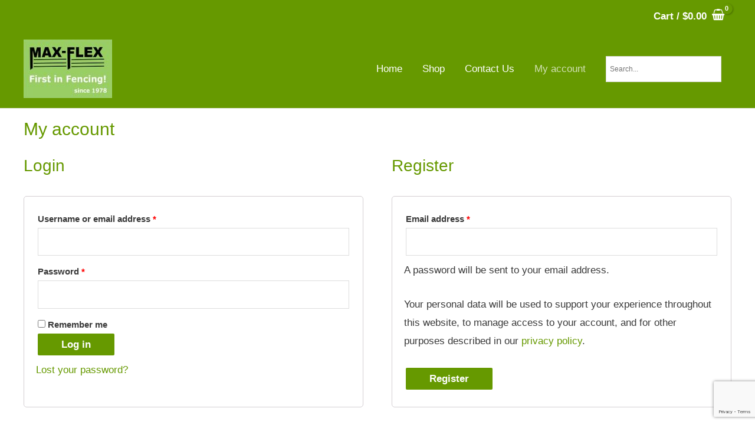

--- FILE ---
content_type: text/html; charset=utf-8
request_url: https://www.google.com/recaptcha/api2/anchor?ar=1&k=6LfrCeQUAAAAAB6ToTexmXn-BlRyFxXahbyqQR84&co=aHR0cHM6Ly9zaG9wLm1heGZsZXguY29tOjQ0Mw..&hl=en&v=PoyoqOPhxBO7pBk68S4YbpHZ&size=invisible&anchor-ms=20000&execute-ms=30000&cb=xfdlxymcr9r6
body_size: 49687
content:
<!DOCTYPE HTML><html dir="ltr" lang="en"><head><meta http-equiv="Content-Type" content="text/html; charset=UTF-8">
<meta http-equiv="X-UA-Compatible" content="IE=edge">
<title>reCAPTCHA</title>
<style type="text/css">
/* cyrillic-ext */
@font-face {
  font-family: 'Roboto';
  font-style: normal;
  font-weight: 400;
  font-stretch: 100%;
  src: url(//fonts.gstatic.com/s/roboto/v48/KFO7CnqEu92Fr1ME7kSn66aGLdTylUAMa3GUBHMdazTgWw.woff2) format('woff2');
  unicode-range: U+0460-052F, U+1C80-1C8A, U+20B4, U+2DE0-2DFF, U+A640-A69F, U+FE2E-FE2F;
}
/* cyrillic */
@font-face {
  font-family: 'Roboto';
  font-style: normal;
  font-weight: 400;
  font-stretch: 100%;
  src: url(//fonts.gstatic.com/s/roboto/v48/KFO7CnqEu92Fr1ME7kSn66aGLdTylUAMa3iUBHMdazTgWw.woff2) format('woff2');
  unicode-range: U+0301, U+0400-045F, U+0490-0491, U+04B0-04B1, U+2116;
}
/* greek-ext */
@font-face {
  font-family: 'Roboto';
  font-style: normal;
  font-weight: 400;
  font-stretch: 100%;
  src: url(//fonts.gstatic.com/s/roboto/v48/KFO7CnqEu92Fr1ME7kSn66aGLdTylUAMa3CUBHMdazTgWw.woff2) format('woff2');
  unicode-range: U+1F00-1FFF;
}
/* greek */
@font-face {
  font-family: 'Roboto';
  font-style: normal;
  font-weight: 400;
  font-stretch: 100%;
  src: url(//fonts.gstatic.com/s/roboto/v48/KFO7CnqEu92Fr1ME7kSn66aGLdTylUAMa3-UBHMdazTgWw.woff2) format('woff2');
  unicode-range: U+0370-0377, U+037A-037F, U+0384-038A, U+038C, U+038E-03A1, U+03A3-03FF;
}
/* math */
@font-face {
  font-family: 'Roboto';
  font-style: normal;
  font-weight: 400;
  font-stretch: 100%;
  src: url(//fonts.gstatic.com/s/roboto/v48/KFO7CnqEu92Fr1ME7kSn66aGLdTylUAMawCUBHMdazTgWw.woff2) format('woff2');
  unicode-range: U+0302-0303, U+0305, U+0307-0308, U+0310, U+0312, U+0315, U+031A, U+0326-0327, U+032C, U+032F-0330, U+0332-0333, U+0338, U+033A, U+0346, U+034D, U+0391-03A1, U+03A3-03A9, U+03B1-03C9, U+03D1, U+03D5-03D6, U+03F0-03F1, U+03F4-03F5, U+2016-2017, U+2034-2038, U+203C, U+2040, U+2043, U+2047, U+2050, U+2057, U+205F, U+2070-2071, U+2074-208E, U+2090-209C, U+20D0-20DC, U+20E1, U+20E5-20EF, U+2100-2112, U+2114-2115, U+2117-2121, U+2123-214F, U+2190, U+2192, U+2194-21AE, U+21B0-21E5, U+21F1-21F2, U+21F4-2211, U+2213-2214, U+2216-22FF, U+2308-230B, U+2310, U+2319, U+231C-2321, U+2336-237A, U+237C, U+2395, U+239B-23B7, U+23D0, U+23DC-23E1, U+2474-2475, U+25AF, U+25B3, U+25B7, U+25BD, U+25C1, U+25CA, U+25CC, U+25FB, U+266D-266F, U+27C0-27FF, U+2900-2AFF, U+2B0E-2B11, U+2B30-2B4C, U+2BFE, U+3030, U+FF5B, U+FF5D, U+1D400-1D7FF, U+1EE00-1EEFF;
}
/* symbols */
@font-face {
  font-family: 'Roboto';
  font-style: normal;
  font-weight: 400;
  font-stretch: 100%;
  src: url(//fonts.gstatic.com/s/roboto/v48/KFO7CnqEu92Fr1ME7kSn66aGLdTylUAMaxKUBHMdazTgWw.woff2) format('woff2');
  unicode-range: U+0001-000C, U+000E-001F, U+007F-009F, U+20DD-20E0, U+20E2-20E4, U+2150-218F, U+2190, U+2192, U+2194-2199, U+21AF, U+21E6-21F0, U+21F3, U+2218-2219, U+2299, U+22C4-22C6, U+2300-243F, U+2440-244A, U+2460-24FF, U+25A0-27BF, U+2800-28FF, U+2921-2922, U+2981, U+29BF, U+29EB, U+2B00-2BFF, U+4DC0-4DFF, U+FFF9-FFFB, U+10140-1018E, U+10190-1019C, U+101A0, U+101D0-101FD, U+102E0-102FB, U+10E60-10E7E, U+1D2C0-1D2D3, U+1D2E0-1D37F, U+1F000-1F0FF, U+1F100-1F1AD, U+1F1E6-1F1FF, U+1F30D-1F30F, U+1F315, U+1F31C, U+1F31E, U+1F320-1F32C, U+1F336, U+1F378, U+1F37D, U+1F382, U+1F393-1F39F, U+1F3A7-1F3A8, U+1F3AC-1F3AF, U+1F3C2, U+1F3C4-1F3C6, U+1F3CA-1F3CE, U+1F3D4-1F3E0, U+1F3ED, U+1F3F1-1F3F3, U+1F3F5-1F3F7, U+1F408, U+1F415, U+1F41F, U+1F426, U+1F43F, U+1F441-1F442, U+1F444, U+1F446-1F449, U+1F44C-1F44E, U+1F453, U+1F46A, U+1F47D, U+1F4A3, U+1F4B0, U+1F4B3, U+1F4B9, U+1F4BB, U+1F4BF, U+1F4C8-1F4CB, U+1F4D6, U+1F4DA, U+1F4DF, U+1F4E3-1F4E6, U+1F4EA-1F4ED, U+1F4F7, U+1F4F9-1F4FB, U+1F4FD-1F4FE, U+1F503, U+1F507-1F50B, U+1F50D, U+1F512-1F513, U+1F53E-1F54A, U+1F54F-1F5FA, U+1F610, U+1F650-1F67F, U+1F687, U+1F68D, U+1F691, U+1F694, U+1F698, U+1F6AD, U+1F6B2, U+1F6B9-1F6BA, U+1F6BC, U+1F6C6-1F6CF, U+1F6D3-1F6D7, U+1F6E0-1F6EA, U+1F6F0-1F6F3, U+1F6F7-1F6FC, U+1F700-1F7FF, U+1F800-1F80B, U+1F810-1F847, U+1F850-1F859, U+1F860-1F887, U+1F890-1F8AD, U+1F8B0-1F8BB, U+1F8C0-1F8C1, U+1F900-1F90B, U+1F93B, U+1F946, U+1F984, U+1F996, U+1F9E9, U+1FA00-1FA6F, U+1FA70-1FA7C, U+1FA80-1FA89, U+1FA8F-1FAC6, U+1FACE-1FADC, U+1FADF-1FAE9, U+1FAF0-1FAF8, U+1FB00-1FBFF;
}
/* vietnamese */
@font-face {
  font-family: 'Roboto';
  font-style: normal;
  font-weight: 400;
  font-stretch: 100%;
  src: url(//fonts.gstatic.com/s/roboto/v48/KFO7CnqEu92Fr1ME7kSn66aGLdTylUAMa3OUBHMdazTgWw.woff2) format('woff2');
  unicode-range: U+0102-0103, U+0110-0111, U+0128-0129, U+0168-0169, U+01A0-01A1, U+01AF-01B0, U+0300-0301, U+0303-0304, U+0308-0309, U+0323, U+0329, U+1EA0-1EF9, U+20AB;
}
/* latin-ext */
@font-face {
  font-family: 'Roboto';
  font-style: normal;
  font-weight: 400;
  font-stretch: 100%;
  src: url(//fonts.gstatic.com/s/roboto/v48/KFO7CnqEu92Fr1ME7kSn66aGLdTylUAMa3KUBHMdazTgWw.woff2) format('woff2');
  unicode-range: U+0100-02BA, U+02BD-02C5, U+02C7-02CC, U+02CE-02D7, U+02DD-02FF, U+0304, U+0308, U+0329, U+1D00-1DBF, U+1E00-1E9F, U+1EF2-1EFF, U+2020, U+20A0-20AB, U+20AD-20C0, U+2113, U+2C60-2C7F, U+A720-A7FF;
}
/* latin */
@font-face {
  font-family: 'Roboto';
  font-style: normal;
  font-weight: 400;
  font-stretch: 100%;
  src: url(//fonts.gstatic.com/s/roboto/v48/KFO7CnqEu92Fr1ME7kSn66aGLdTylUAMa3yUBHMdazQ.woff2) format('woff2');
  unicode-range: U+0000-00FF, U+0131, U+0152-0153, U+02BB-02BC, U+02C6, U+02DA, U+02DC, U+0304, U+0308, U+0329, U+2000-206F, U+20AC, U+2122, U+2191, U+2193, U+2212, U+2215, U+FEFF, U+FFFD;
}
/* cyrillic-ext */
@font-face {
  font-family: 'Roboto';
  font-style: normal;
  font-weight: 500;
  font-stretch: 100%;
  src: url(//fonts.gstatic.com/s/roboto/v48/KFO7CnqEu92Fr1ME7kSn66aGLdTylUAMa3GUBHMdazTgWw.woff2) format('woff2');
  unicode-range: U+0460-052F, U+1C80-1C8A, U+20B4, U+2DE0-2DFF, U+A640-A69F, U+FE2E-FE2F;
}
/* cyrillic */
@font-face {
  font-family: 'Roboto';
  font-style: normal;
  font-weight: 500;
  font-stretch: 100%;
  src: url(//fonts.gstatic.com/s/roboto/v48/KFO7CnqEu92Fr1ME7kSn66aGLdTylUAMa3iUBHMdazTgWw.woff2) format('woff2');
  unicode-range: U+0301, U+0400-045F, U+0490-0491, U+04B0-04B1, U+2116;
}
/* greek-ext */
@font-face {
  font-family: 'Roboto';
  font-style: normal;
  font-weight: 500;
  font-stretch: 100%;
  src: url(//fonts.gstatic.com/s/roboto/v48/KFO7CnqEu92Fr1ME7kSn66aGLdTylUAMa3CUBHMdazTgWw.woff2) format('woff2');
  unicode-range: U+1F00-1FFF;
}
/* greek */
@font-face {
  font-family: 'Roboto';
  font-style: normal;
  font-weight: 500;
  font-stretch: 100%;
  src: url(//fonts.gstatic.com/s/roboto/v48/KFO7CnqEu92Fr1ME7kSn66aGLdTylUAMa3-UBHMdazTgWw.woff2) format('woff2');
  unicode-range: U+0370-0377, U+037A-037F, U+0384-038A, U+038C, U+038E-03A1, U+03A3-03FF;
}
/* math */
@font-face {
  font-family: 'Roboto';
  font-style: normal;
  font-weight: 500;
  font-stretch: 100%;
  src: url(//fonts.gstatic.com/s/roboto/v48/KFO7CnqEu92Fr1ME7kSn66aGLdTylUAMawCUBHMdazTgWw.woff2) format('woff2');
  unicode-range: U+0302-0303, U+0305, U+0307-0308, U+0310, U+0312, U+0315, U+031A, U+0326-0327, U+032C, U+032F-0330, U+0332-0333, U+0338, U+033A, U+0346, U+034D, U+0391-03A1, U+03A3-03A9, U+03B1-03C9, U+03D1, U+03D5-03D6, U+03F0-03F1, U+03F4-03F5, U+2016-2017, U+2034-2038, U+203C, U+2040, U+2043, U+2047, U+2050, U+2057, U+205F, U+2070-2071, U+2074-208E, U+2090-209C, U+20D0-20DC, U+20E1, U+20E5-20EF, U+2100-2112, U+2114-2115, U+2117-2121, U+2123-214F, U+2190, U+2192, U+2194-21AE, U+21B0-21E5, U+21F1-21F2, U+21F4-2211, U+2213-2214, U+2216-22FF, U+2308-230B, U+2310, U+2319, U+231C-2321, U+2336-237A, U+237C, U+2395, U+239B-23B7, U+23D0, U+23DC-23E1, U+2474-2475, U+25AF, U+25B3, U+25B7, U+25BD, U+25C1, U+25CA, U+25CC, U+25FB, U+266D-266F, U+27C0-27FF, U+2900-2AFF, U+2B0E-2B11, U+2B30-2B4C, U+2BFE, U+3030, U+FF5B, U+FF5D, U+1D400-1D7FF, U+1EE00-1EEFF;
}
/* symbols */
@font-face {
  font-family: 'Roboto';
  font-style: normal;
  font-weight: 500;
  font-stretch: 100%;
  src: url(//fonts.gstatic.com/s/roboto/v48/KFO7CnqEu92Fr1ME7kSn66aGLdTylUAMaxKUBHMdazTgWw.woff2) format('woff2');
  unicode-range: U+0001-000C, U+000E-001F, U+007F-009F, U+20DD-20E0, U+20E2-20E4, U+2150-218F, U+2190, U+2192, U+2194-2199, U+21AF, U+21E6-21F0, U+21F3, U+2218-2219, U+2299, U+22C4-22C6, U+2300-243F, U+2440-244A, U+2460-24FF, U+25A0-27BF, U+2800-28FF, U+2921-2922, U+2981, U+29BF, U+29EB, U+2B00-2BFF, U+4DC0-4DFF, U+FFF9-FFFB, U+10140-1018E, U+10190-1019C, U+101A0, U+101D0-101FD, U+102E0-102FB, U+10E60-10E7E, U+1D2C0-1D2D3, U+1D2E0-1D37F, U+1F000-1F0FF, U+1F100-1F1AD, U+1F1E6-1F1FF, U+1F30D-1F30F, U+1F315, U+1F31C, U+1F31E, U+1F320-1F32C, U+1F336, U+1F378, U+1F37D, U+1F382, U+1F393-1F39F, U+1F3A7-1F3A8, U+1F3AC-1F3AF, U+1F3C2, U+1F3C4-1F3C6, U+1F3CA-1F3CE, U+1F3D4-1F3E0, U+1F3ED, U+1F3F1-1F3F3, U+1F3F5-1F3F7, U+1F408, U+1F415, U+1F41F, U+1F426, U+1F43F, U+1F441-1F442, U+1F444, U+1F446-1F449, U+1F44C-1F44E, U+1F453, U+1F46A, U+1F47D, U+1F4A3, U+1F4B0, U+1F4B3, U+1F4B9, U+1F4BB, U+1F4BF, U+1F4C8-1F4CB, U+1F4D6, U+1F4DA, U+1F4DF, U+1F4E3-1F4E6, U+1F4EA-1F4ED, U+1F4F7, U+1F4F9-1F4FB, U+1F4FD-1F4FE, U+1F503, U+1F507-1F50B, U+1F50D, U+1F512-1F513, U+1F53E-1F54A, U+1F54F-1F5FA, U+1F610, U+1F650-1F67F, U+1F687, U+1F68D, U+1F691, U+1F694, U+1F698, U+1F6AD, U+1F6B2, U+1F6B9-1F6BA, U+1F6BC, U+1F6C6-1F6CF, U+1F6D3-1F6D7, U+1F6E0-1F6EA, U+1F6F0-1F6F3, U+1F6F7-1F6FC, U+1F700-1F7FF, U+1F800-1F80B, U+1F810-1F847, U+1F850-1F859, U+1F860-1F887, U+1F890-1F8AD, U+1F8B0-1F8BB, U+1F8C0-1F8C1, U+1F900-1F90B, U+1F93B, U+1F946, U+1F984, U+1F996, U+1F9E9, U+1FA00-1FA6F, U+1FA70-1FA7C, U+1FA80-1FA89, U+1FA8F-1FAC6, U+1FACE-1FADC, U+1FADF-1FAE9, U+1FAF0-1FAF8, U+1FB00-1FBFF;
}
/* vietnamese */
@font-face {
  font-family: 'Roboto';
  font-style: normal;
  font-weight: 500;
  font-stretch: 100%;
  src: url(//fonts.gstatic.com/s/roboto/v48/KFO7CnqEu92Fr1ME7kSn66aGLdTylUAMa3OUBHMdazTgWw.woff2) format('woff2');
  unicode-range: U+0102-0103, U+0110-0111, U+0128-0129, U+0168-0169, U+01A0-01A1, U+01AF-01B0, U+0300-0301, U+0303-0304, U+0308-0309, U+0323, U+0329, U+1EA0-1EF9, U+20AB;
}
/* latin-ext */
@font-face {
  font-family: 'Roboto';
  font-style: normal;
  font-weight: 500;
  font-stretch: 100%;
  src: url(//fonts.gstatic.com/s/roboto/v48/KFO7CnqEu92Fr1ME7kSn66aGLdTylUAMa3KUBHMdazTgWw.woff2) format('woff2');
  unicode-range: U+0100-02BA, U+02BD-02C5, U+02C7-02CC, U+02CE-02D7, U+02DD-02FF, U+0304, U+0308, U+0329, U+1D00-1DBF, U+1E00-1E9F, U+1EF2-1EFF, U+2020, U+20A0-20AB, U+20AD-20C0, U+2113, U+2C60-2C7F, U+A720-A7FF;
}
/* latin */
@font-face {
  font-family: 'Roboto';
  font-style: normal;
  font-weight: 500;
  font-stretch: 100%;
  src: url(//fonts.gstatic.com/s/roboto/v48/KFO7CnqEu92Fr1ME7kSn66aGLdTylUAMa3yUBHMdazQ.woff2) format('woff2');
  unicode-range: U+0000-00FF, U+0131, U+0152-0153, U+02BB-02BC, U+02C6, U+02DA, U+02DC, U+0304, U+0308, U+0329, U+2000-206F, U+20AC, U+2122, U+2191, U+2193, U+2212, U+2215, U+FEFF, U+FFFD;
}
/* cyrillic-ext */
@font-face {
  font-family: 'Roboto';
  font-style: normal;
  font-weight: 900;
  font-stretch: 100%;
  src: url(//fonts.gstatic.com/s/roboto/v48/KFO7CnqEu92Fr1ME7kSn66aGLdTylUAMa3GUBHMdazTgWw.woff2) format('woff2');
  unicode-range: U+0460-052F, U+1C80-1C8A, U+20B4, U+2DE0-2DFF, U+A640-A69F, U+FE2E-FE2F;
}
/* cyrillic */
@font-face {
  font-family: 'Roboto';
  font-style: normal;
  font-weight: 900;
  font-stretch: 100%;
  src: url(//fonts.gstatic.com/s/roboto/v48/KFO7CnqEu92Fr1ME7kSn66aGLdTylUAMa3iUBHMdazTgWw.woff2) format('woff2');
  unicode-range: U+0301, U+0400-045F, U+0490-0491, U+04B0-04B1, U+2116;
}
/* greek-ext */
@font-face {
  font-family: 'Roboto';
  font-style: normal;
  font-weight: 900;
  font-stretch: 100%;
  src: url(//fonts.gstatic.com/s/roboto/v48/KFO7CnqEu92Fr1ME7kSn66aGLdTylUAMa3CUBHMdazTgWw.woff2) format('woff2');
  unicode-range: U+1F00-1FFF;
}
/* greek */
@font-face {
  font-family: 'Roboto';
  font-style: normal;
  font-weight: 900;
  font-stretch: 100%;
  src: url(//fonts.gstatic.com/s/roboto/v48/KFO7CnqEu92Fr1ME7kSn66aGLdTylUAMa3-UBHMdazTgWw.woff2) format('woff2');
  unicode-range: U+0370-0377, U+037A-037F, U+0384-038A, U+038C, U+038E-03A1, U+03A3-03FF;
}
/* math */
@font-face {
  font-family: 'Roboto';
  font-style: normal;
  font-weight: 900;
  font-stretch: 100%;
  src: url(//fonts.gstatic.com/s/roboto/v48/KFO7CnqEu92Fr1ME7kSn66aGLdTylUAMawCUBHMdazTgWw.woff2) format('woff2');
  unicode-range: U+0302-0303, U+0305, U+0307-0308, U+0310, U+0312, U+0315, U+031A, U+0326-0327, U+032C, U+032F-0330, U+0332-0333, U+0338, U+033A, U+0346, U+034D, U+0391-03A1, U+03A3-03A9, U+03B1-03C9, U+03D1, U+03D5-03D6, U+03F0-03F1, U+03F4-03F5, U+2016-2017, U+2034-2038, U+203C, U+2040, U+2043, U+2047, U+2050, U+2057, U+205F, U+2070-2071, U+2074-208E, U+2090-209C, U+20D0-20DC, U+20E1, U+20E5-20EF, U+2100-2112, U+2114-2115, U+2117-2121, U+2123-214F, U+2190, U+2192, U+2194-21AE, U+21B0-21E5, U+21F1-21F2, U+21F4-2211, U+2213-2214, U+2216-22FF, U+2308-230B, U+2310, U+2319, U+231C-2321, U+2336-237A, U+237C, U+2395, U+239B-23B7, U+23D0, U+23DC-23E1, U+2474-2475, U+25AF, U+25B3, U+25B7, U+25BD, U+25C1, U+25CA, U+25CC, U+25FB, U+266D-266F, U+27C0-27FF, U+2900-2AFF, U+2B0E-2B11, U+2B30-2B4C, U+2BFE, U+3030, U+FF5B, U+FF5D, U+1D400-1D7FF, U+1EE00-1EEFF;
}
/* symbols */
@font-face {
  font-family: 'Roboto';
  font-style: normal;
  font-weight: 900;
  font-stretch: 100%;
  src: url(//fonts.gstatic.com/s/roboto/v48/KFO7CnqEu92Fr1ME7kSn66aGLdTylUAMaxKUBHMdazTgWw.woff2) format('woff2');
  unicode-range: U+0001-000C, U+000E-001F, U+007F-009F, U+20DD-20E0, U+20E2-20E4, U+2150-218F, U+2190, U+2192, U+2194-2199, U+21AF, U+21E6-21F0, U+21F3, U+2218-2219, U+2299, U+22C4-22C6, U+2300-243F, U+2440-244A, U+2460-24FF, U+25A0-27BF, U+2800-28FF, U+2921-2922, U+2981, U+29BF, U+29EB, U+2B00-2BFF, U+4DC0-4DFF, U+FFF9-FFFB, U+10140-1018E, U+10190-1019C, U+101A0, U+101D0-101FD, U+102E0-102FB, U+10E60-10E7E, U+1D2C0-1D2D3, U+1D2E0-1D37F, U+1F000-1F0FF, U+1F100-1F1AD, U+1F1E6-1F1FF, U+1F30D-1F30F, U+1F315, U+1F31C, U+1F31E, U+1F320-1F32C, U+1F336, U+1F378, U+1F37D, U+1F382, U+1F393-1F39F, U+1F3A7-1F3A8, U+1F3AC-1F3AF, U+1F3C2, U+1F3C4-1F3C6, U+1F3CA-1F3CE, U+1F3D4-1F3E0, U+1F3ED, U+1F3F1-1F3F3, U+1F3F5-1F3F7, U+1F408, U+1F415, U+1F41F, U+1F426, U+1F43F, U+1F441-1F442, U+1F444, U+1F446-1F449, U+1F44C-1F44E, U+1F453, U+1F46A, U+1F47D, U+1F4A3, U+1F4B0, U+1F4B3, U+1F4B9, U+1F4BB, U+1F4BF, U+1F4C8-1F4CB, U+1F4D6, U+1F4DA, U+1F4DF, U+1F4E3-1F4E6, U+1F4EA-1F4ED, U+1F4F7, U+1F4F9-1F4FB, U+1F4FD-1F4FE, U+1F503, U+1F507-1F50B, U+1F50D, U+1F512-1F513, U+1F53E-1F54A, U+1F54F-1F5FA, U+1F610, U+1F650-1F67F, U+1F687, U+1F68D, U+1F691, U+1F694, U+1F698, U+1F6AD, U+1F6B2, U+1F6B9-1F6BA, U+1F6BC, U+1F6C6-1F6CF, U+1F6D3-1F6D7, U+1F6E0-1F6EA, U+1F6F0-1F6F3, U+1F6F7-1F6FC, U+1F700-1F7FF, U+1F800-1F80B, U+1F810-1F847, U+1F850-1F859, U+1F860-1F887, U+1F890-1F8AD, U+1F8B0-1F8BB, U+1F8C0-1F8C1, U+1F900-1F90B, U+1F93B, U+1F946, U+1F984, U+1F996, U+1F9E9, U+1FA00-1FA6F, U+1FA70-1FA7C, U+1FA80-1FA89, U+1FA8F-1FAC6, U+1FACE-1FADC, U+1FADF-1FAE9, U+1FAF0-1FAF8, U+1FB00-1FBFF;
}
/* vietnamese */
@font-face {
  font-family: 'Roboto';
  font-style: normal;
  font-weight: 900;
  font-stretch: 100%;
  src: url(//fonts.gstatic.com/s/roboto/v48/KFO7CnqEu92Fr1ME7kSn66aGLdTylUAMa3OUBHMdazTgWw.woff2) format('woff2');
  unicode-range: U+0102-0103, U+0110-0111, U+0128-0129, U+0168-0169, U+01A0-01A1, U+01AF-01B0, U+0300-0301, U+0303-0304, U+0308-0309, U+0323, U+0329, U+1EA0-1EF9, U+20AB;
}
/* latin-ext */
@font-face {
  font-family: 'Roboto';
  font-style: normal;
  font-weight: 900;
  font-stretch: 100%;
  src: url(//fonts.gstatic.com/s/roboto/v48/KFO7CnqEu92Fr1ME7kSn66aGLdTylUAMa3KUBHMdazTgWw.woff2) format('woff2');
  unicode-range: U+0100-02BA, U+02BD-02C5, U+02C7-02CC, U+02CE-02D7, U+02DD-02FF, U+0304, U+0308, U+0329, U+1D00-1DBF, U+1E00-1E9F, U+1EF2-1EFF, U+2020, U+20A0-20AB, U+20AD-20C0, U+2113, U+2C60-2C7F, U+A720-A7FF;
}
/* latin */
@font-face {
  font-family: 'Roboto';
  font-style: normal;
  font-weight: 900;
  font-stretch: 100%;
  src: url(//fonts.gstatic.com/s/roboto/v48/KFO7CnqEu92Fr1ME7kSn66aGLdTylUAMa3yUBHMdazQ.woff2) format('woff2');
  unicode-range: U+0000-00FF, U+0131, U+0152-0153, U+02BB-02BC, U+02C6, U+02DA, U+02DC, U+0304, U+0308, U+0329, U+2000-206F, U+20AC, U+2122, U+2191, U+2193, U+2212, U+2215, U+FEFF, U+FFFD;
}

</style>
<link rel="stylesheet" type="text/css" href="https://www.gstatic.com/recaptcha/releases/PoyoqOPhxBO7pBk68S4YbpHZ/styles__ltr.css">
<script nonce="KGQFP5SgHeJ-wjynEXnEEw" type="text/javascript">window['__recaptcha_api'] = 'https://www.google.com/recaptcha/api2/';</script>
<script type="text/javascript" src="https://www.gstatic.com/recaptcha/releases/PoyoqOPhxBO7pBk68S4YbpHZ/recaptcha__en.js" nonce="KGQFP5SgHeJ-wjynEXnEEw">
      
    </script></head>
<body><div id="rc-anchor-alert" class="rc-anchor-alert"></div>
<input type="hidden" id="recaptcha-token" value="[base64]">
<script type="text/javascript" nonce="KGQFP5SgHeJ-wjynEXnEEw">
      recaptcha.anchor.Main.init("[\x22ainput\x22,[\x22bgdata\x22,\x22\x22,\[base64]/[base64]/MjU1Ong/[base64]/[base64]/[base64]/[base64]/[base64]/[base64]/[base64]/[base64]/[base64]/[base64]/[base64]/[base64]/[base64]/[base64]/[base64]\\u003d\x22,\[base64]\x22,\x22w7TDvsOEwpxJAhQ3wrDDpMOBQ3LDu8OZSMOlwpU0UMOLQ1NZRibDm8K7a8KOwqfCkMOvYG/CgRvDlWnCpxhYX8OAMcORwozDj8O4wpVewqp6XHhuCcOEwo0RKcObSwPCjsKubkLDmycHVERONVzCgMKkwpQvMBzCicKCX0TDjg/[base64]/DHHCocKvw6USw5xew7gOIMKkw5ZHw4N/ABPDux7CuMKFw6Utw7gSw53Cj8KCJcKbXwzDqMOCFsO/M3rCmsKbHhDDtnZefRPDnwHDu1k4a8OFGcKJwonDssK0WsKewro7w6AAUmEywqEhw5DCgMOrYsKLw5g4wrY9MMKnwqXCjcOhwrcSHcK/w55mwp3Cg3jCtsO5w7rCocK/[base64]/DjcOAw43CkMOqW8OvKMKgX8OXUMOSwrplRMKyezo8wq/DkE3DpsKJS8Ozw5wmdsOYa8O5w7xiw4kkwovCusK/RC7DgzjCjxAvwoDCilvCuMOFdcOIwoURcsK4DBJ5w54jUMOcBDEyXUl+wrPCr8Kuw5TDp2AifMKMwrZDB3DDrRAwcMOffsKHwpFewrVlw4VcwrLDu8K/[base64]/DrTXDnMKTw7MTwpLCuVYNwrh/b8OPSMOYbcKtYF/DtB5SE1gTJMObRjssw53Cg2nDosKXw6TCqMKXCxMGw65Gw5xHY2Ylw4XDuBrClMK2ClLCuBvCnEbChcKuJXsMOVUlwqrCscO7LsKLwprDjcKdKcKlS8ObcyrCh8O7CHPChcOiECtKw5s4YCAswoVCwpc6L8O/[base64]/wr0hw4LCs3VDw7vCp33CmMKPw5zCg0TCuzbCpsOaRgl3NcOvw7Z/wrXDqsOuwqhuwp1gw6E/TsK1wrXDqsOQDETCksOPwp0qw5/DmxIIw6zDncKYHUEbdUzCqBtjRsObSUDDksKXw6bCvCDCh8KSw6zDiMK0w5g8PsKJdcK2IcOCwoDDvlI1wpxQw73CuFQyEsKbcsOXfzjCp1QgI8KHwobDmMO3DA8kJmXCiHPCuDzCpUQ6ccOSQcO8HUPDtH/[base64]/DpFPCkMOiw5TDq8KlwrscPxTCpDIlNhDCv8ORGE3CoHrCqsO3wojCllATeRJow4jDklfCsz5yHndVw4vDtjpBWRJ0PsK7QMO1BhvDoMKMbsO1w48MQlJOwp/CicOxO8KzLDQpMcOrw5TCvz3CkW0XwoHDtcOYwqPCrMONw7vCnsKMwosbw7XCqMKwGMKkwqTCnQdSwrkNa1jCmsOMw63DqcKMKsOQQ3vDn8OCfTDDlH3DvsK8w447K8Kew63DoXjCssKtUC1RPsKVa8Oawo3Du8KJwqo+wozDllYFw5zDpsKHw5pUNcOjd8KLQH/CucOkXcKUwo8KE0EPfMKjw7duwodWLcK3BcKgw6TCvQrCosKLF8OeRlfDt8OsRcKYMsOMw68Nwo7ChMOERksVScO+NCw9w4U9w4F/[base64]/SxRxw51MwqXDisOzw4XCu1HDrsOGFsK7wqXDjhXCi2vCsgNBTsOyUS3DjMKjbsODwoNswrnCi2XCrMKkwoY4w59swrvDn1JRY8KHNk8Owp9Ww6I+wqnCgA8sdsKww6NKw67Cg8O5w5/CshwkFH7DhMKUwoQ7w4vCoAdccsOCL8Kow50Fw5AFRTrCusO/w7PDqy4bw5jCnV9ow7jDt05iwoTDmkBxwrFJK3bCnXfDhcK5wqLDhsKbwqkMw6/ClsKIZ1vDosOULsK4wpRzwqouw5rCohQJwrsmwrPDsypXw63DvsOzwoR8RyHCqU8Pw5HCl0nDuFLCicO5IMKxccO2wpHCnsKIwqvCicKEBMK6w4vDscKXw4d2w7wdSig/CEc1WMKOeCTDuMKFI8KtwpRYHy0rwoZ+KsKmEsKXasOCw6Mawr9QM8OqwolFMsOew5M8wo9SScK1esOBPMOxD0hNwqHCp1DDqMKawrnDqcKpecKIFUQ8AVE2SR5/wqgaWlXCksOswrMvJxsYw5guJUvCo8OUw5PCo1bDhMO4d8OtIsKHwrkfYMOKCRoTckskVjPDuhXDksKpWcK0w6vCt8K9cAHCusO+UgfDqcKJLC88J8KbYcO/wqvDsC3Dn8K4w7TDuMO9wp7Dt1JpET8twqE6KzLDssKRw7YzwpQ8w5o/w6jDq8K9BS4/w45Rw7TCt0TDnMOBPMOLU8O0woTDgcKHMEYjwodMYS97X8KBwp/[base64]/CvcORHMOlIcOAAWt6J8K+wq/DrMOZw4FYKsOAcMOAJsOvIsKKw69iwrIAwq7DlUwKw5/DiDpfw67CsW5RwrTDv2JDKUt+O8Knw7RDGMOXLMOxMMKFIcO+YTV1wqdkEgrDkMOHwrPDk0LCrlYcw5IALMKpIMKkw7fDlH1CAMOJw4TClRdUw7PCscOuwrZWw4PCqsK1KD/DicONeUV/[base64]/NGUNEcKDDhIYQihhCjrCrz5Ow5nCh1NTBMKgI8KIw6bCgwLDoWoGwqJoEsOhAXUuwo1/BlDDpcKqw481wrlXZ3/DrnMOQcKpw6ZKOcOxMmLCs8KKwoHDh2DDu8OnwoROw5doWcOBRcKcw4vDucKZNQPCpMO8w4nCh8O0Gg3Ch3bDvw9xwr8Twq7Cq8K6Sw/Dmi/[base64]/Dr3LChSNSN1PDtzJHwpnCnHc7YsOwFsKmSUXDgV7CuXoXRMOhEcOswonCvlcsw5nDrcK9w6dxFj7DhGBeNRfDvi8QwpHDlVPChkLCkidHwocxw7DCm2BNYxMLbMKfN24qb8OOwrUlwoIVw5gkwrcDSDTDjA54P8OgLMKPw7/CkMOHw4zCrVARVsOxwqMEfcO5M24odlYYwoc+wrN2w6zDvMKJHsO7w4PDkcOSEQdTBlvDpMK1wrg1w7EiwpPDtDfCnMOLwo0nw6bCmXbDlMOENhRBAXXDmMK2SyMzw5/[base64]/czbDhwZRw5jCnELCg1AFw5lxw6nDpWoMFcOsa8K0wooJwpUYwpICwr7DlMKLwo3CkT7DncORWy7DsMOqO8KMb0PDgzoDwrEgDcKuw67Dh8Otw5shwqF1wpVGHBzCtW7CmgNQw4fDj8KSQ8OaCmEhwo4YwrXCgsK2wo7CpMO7wr/Cu8KJw5krw6s8BwkRwpUEUsOiw6vDmQ5DMDIAX8OHwrbDocO3LVrDkGHDsBQkPMKiw6jDtcOCwrXDuUkLwobCqcOKfsO5wq0fOwPChsODWiAAw6/DigvDpBp5wohiP2ZoZkvDnmvCqcKyJjDCjcK1w4QTccOkwoXDm8O7w7zCpcKxwrPCu0HCmEfDv8OHclnCmMOPeTXDh8O6wofCh0jDgcKqPi3Cs8KUe8K5woHCjxfDqj9Zw6gFdEvCtMO+OMKGW8Owc8O/fcOhwq8eXUTCh1zDn8ODOcKyw7LDmSLDg2kGw4vDgsOTwpbChcKKEA7DmMOGw40PHjDCo8KtJHk3UXnCg8KvVhlNM8KkIcKddcKjw7HCo8OQLcOBV8ORwpYGUF7DqsOBwp7DlsOaw5knw4LCtA1ResOCN2/Dm8O3XR8IwooJw6cLGMKzw4k4w6V3woPCn2fDmcK/[base64]/Ch8KCIsOeDsKlw57DgsOiwpHCtgHCt242w4nCvyXCi1Jjw7PDphNSwrbDr1pMwrzCrHzDukDDucKNIsOeCsKgL8KZw7EuwrzDqWbCsMO/[base64]/[base64]/Ds8OZwq80wqTDgGE1A3FjIsOxwoUYYcKvw7EFCF7Cu8K1IEfDjsOIw6ZLw5DCm8KNw5lQIwoow7DCmht6w5YscyY9w6XDsMKewpzDs8Klwoduw4HCgnhCwrfCu8KNTsK2w6thbsOnEx/Cv2fCusKzw7nCh3tDa8Osw54IDywFfXzClMOXTG/DuMKiwolNwpwjQ3XDkjIGwqDCs8Kyw4rCsMOjw4l/Wz8oJEQ4YTjDpcOTURwjw6HCkizClHkpwowVw6ILwofDo8OQwrcpw7vCqsKEwq/DpjDDuDzDrhZqwqpuO1TCt8OLw4XCqMK0wpvCjcOzasKzL8OFw4rCumPCscKSwp1IwqvCt3tPw7PDvMKhFzBawrLCvQHDtR3DhcOLwqHCoUAKwqFSwp3CnsOWJMK0N8OVfHV0JCI6LMKawpUHw6cFfEYvTsOMCCE/IRPDiT5+E8OKGQo8KMKqNmnCvXHCmXIVw4Jiw4jCq8ONw6hhwp3DticIBgN8w5XCm8ODw7DCuG/[base64]/DiSjDqsOswoMHEcKUwo7CrsOyw6bCk8OiwowEFkbDmypbKMO7wozCiMO7w6bDjMOdwq7CucKqLsOFTlTCssOmwpEHIHBJC8OKFVrCnsKmwqzCi8KqccKkwrPDgW/Di8K7wozDslFkw6bCocK+IMO+KcOSVFZbOsKHZzVaAgbClTFQw5JxCTxTDMO7w6rDh0rDhVTCjMOiGsOqOMODwqbDvsKdwqbClA0Owq0Jw6svf1EqwpTDn8K9Ak4RdMOdwodXR8Kxwo7CnyrDvsKCCcKXaMKQe8K5ccKZw7Bnwr9/w480wqQmwoIRURnDqAzCkV5zw7c/w74WOwfCtsKlwoTCvMOSJmrDgSfDicKmw7LCmglJw7jDqcKQLsKJTsOOw6/Ds1NKw5TCrk3DtcKRwoLDjMKiV8KPMDp2w5XCnnULwoApwrBgDUB+LWPDgMOjwod1aRMIw4TCplfCjGPDjBc/bkxFMFMVwqVCw7LCn8OMwq3CkMKrZcOVw4UxwrgGwpk9w7TDiMOgwpbDtMOibcK1f3giWVMJYsOgwp0cw6UCwo15wpvCpwx9ZFx/QcK9LcKTWVPChMKHXmN5woHCucOswqvCnHfDgGLChMOpwp3Cn8Kaw44Twr7DkMOJw43DqgtyFMKtwqvDs8O+w4MrYcOEwoPCvMOGwoR8BcK+PgjCt0Jjw7zCucOeEmTDqzl4w5N/ZnpJdmbCk8O/QyxRw5pmwoZ4ZT5WfUgSw4LDsMKuwpRdwqklJEw7X8KxfyU2BcO2woXCkMKBQsKyUcKlw5bCnMKFN8OLWMKCwpcSwqkYwqrDm8KhwqAyw41swoXDo8OAD8KdVMOCQSrDqsOOw54RFwbCnMOgQS7Dp2PDsDHCr34ALCrCj1HCnnFtGBV/WcOtQsO9w6BOfVPCnQ1lCcKcKWVSwq0lw7vCq8O4IMK9w7bCjsKkw6Bbw7p5Y8KUEG/[base64]/w4BMeULDvsKwOEoHw6DCrcOaw4TCvMKcXMOdwoReGH7CucO1RCYnw7jCrhrCk8Khw5zDrnnDlUHCu8KzDmNxMMKLw4IxCUbDgcKCwrQtOCPCr8K+SsK0GiYUOsKwVBI8EsK/RcK1OXYyVMKQwrLCrcKPTMO6Tg8Ew4jDtiJWw7jCoybCgMKWw441UkTCsMO8HMKYDMOhN8KICRkSw7Eqwo/CnRzDqsO6Hk7ChsKmwqPDmMKQD8O9B3AOScKow7jDhFslSxNQwpzCucOaE8OyHmN1CcOewo7Dv8Kaw7FHwo/DssK7GHDDvFZYICV4UMKTw5h/woXCvWrCtcOWUMOGIMOnQAlwwodeKSFoQ1xowp4rw7fDg8KuOcKhwqXDs13CrsOyLcOIw611w6Qvw64YWWxxPwXDkHNOYcKswq1wQjbDlsOHOFgCw516V8KMMMOAbSEGwrAgMMO+w4jCgsKAUT/CisO5J1Q5w5EGdg9+BcKLwoLCuEB9EcOfw7rCssOGwrzDgk/DlsOjw6HDlcKOTcOWw4DCrcOlKMKEw6jCssO5w49Bd8O3wohKw5/[base64]/[base64]/DtjJxW3Q1EAkzw5kswrTCphbCj1nDrmQ4wqw/NEAiAzTDo8OwOMOew6glDyZwOg7ChsKdHnF7GhIfbsOLC8KtFxRSYSDCkMOBTcKPOm5rQjVHRhEawrTDnm9ZCcO1woDCnjLCmlN+wpwcwpMqQRQsw4fDn37CnwHDtsKbw794w40uUMORw50Bwp/CkcOwH1vDs8KsV8KZJMKXw5bDicORw4vCuRXDpx0xLyjDkgRyVDrCnMO+w4pvwrfCisO7w43DhxAHw6sIcn/Cum4ewpjDvDjDjEF+w6bDrnDDsDzCrsK4w48+BcOiFcKaw6nDtsKKLV8Fw5/DusOEDQkaWMO5cjXDjB4Pw5fDhXJYR8OhwqdKDBjDqFZLw53DscOlwootwppqwrTCoMOUw7oXJErCt0BBwp5yw77CucOUacOpwrjDmcKxVyRxw4V5P8KhBjTDjGRxQlDCtcKhcXLDl8K7wqzDlioDwo/[base64]/SMONTztawqrDsAXDpsKrw7vCpsOiw6soNMOnwpjCjsKpCcOIwqUnw4HDqMKowobDjMKtEkYiwr5CL2/DuFLDrVPCqh3CqWLDl8KPHT5Pw53DsXnDslh2ci/DjMO1DMO8wqHCt8KbPcOXw6zDvcOAw5ZDQlY4SGhsSgApw6TDksOAwpDDtWksQxUYwoDCuCtqU8OQakp+Y8OxJlBsSS7Ch8O4wpEBL1TDjWjDmyHDosORXsKxw5oUfcOew6vDuH3CrUXCuz/DuMKrDVg1wrhpwp3CmUXDmyQcw61PNhkwesKQcMOpw7nCv8OpX0vDlcKqU8OXwoUVV8KUwqF1w4TDkwIafMKmfD9DScOqwr5iw5LChizCjlMsDEzDkcKzwrgfwo3CnAXCgMKiwrt0w4INJCLCgAlCwqvDs8KoPsKsw5pvw6hNVMOyZFYIw6DCmRzDn8Oxw4F6bmd2c2/ChCHDqhUfwqzCnAbCi8OJHkrChsKTc0nCgcKdFwBIw6PDmsOowq3DpMOjBHgtccKtw5d4D1FDwpkiHcKwccO6w4wwZsO8CCZ6asO5J8OJw53CnMOSwp4dQsKLew/CgsOgDSDCgMKGwr/ClFvCqsOeBXZVScO1w4bDlygYwprCh8Kdc8Orw6JMHsKSd3LCr8KOwr/CpgHCvjE/woIpbQxYwqLChFJ9w61IwqDCrMOlw7nDmcOEPXAiwoFTwrZyI8KBXxLCnA3CpVhYw63CsMOfDMKkUSlAwqlSw77Cuh02QCcuHzdrwrbCicKjHcO0wovDi8OeMQYpcQhGDyPDuAPDn8OjaVzCosOcPMOyZsOcw4E4w5oVwqnCrEB/[base64]/wrvCmMKGw6nCsWHDqnAlVMO0RcKhMMOcB8OYHcKcw6IBwqdKwpHDlMOCXxp0bsK5w7jCtkvDpXhTZMK3EGFbV2jDgmBFFkXDi3zDscOPw4rCj31jwpHCvH4MQ1dnVcOtwokGwp4Hw7p2ezTCnVxywoMeSkPCvR7DrR/DqMORw4nCnTdmJMOlwpPDjMOIAltMYl9vwoAdZ8OlwprCgl17wo4hQBRKwqVSw53CoDwDfzF3w5dHQcOKL8Kuwr/DrsKxw5FBw6XCpC7DuMOfwrEZZcKbwrt0w61eZw9Pw5lRfsKlOR/DqMOoH8OUYcKuPcOxEMOLZSnCicOZEsOQw5k7AB8zwrfCl2TDoC/Dr8O+BR3DmzwhwodxLMK1wpoPw5gbZcOyLcO2Eh0ZLhZcw4Izw4LCjBDDn0U8w6XChMOAQAEiC8OzwpHCp2APw7IxRcOyw6vCuMKUwqnCv1rClm5LYGRWV8KPGsOmbsOIccKtwq5mw55cw7YUU8KYw6Z5HcOpR0VpW8O8wrQww5fCmxY4diBGw612wrfCrBZiwp/DusKGeS4SMsKDHlTDtDPCrMKNC8OVLkvCtlnChcKMAcOtwqFTwrTCq8KILlbCt8ObeFtCwqtaez7DlXbDlBvDn1nCt1Rqw7UFw5pVw414w6c+w4fCtcOoZsKWbcKlworCrMOcwoxqRMOKFwLCisOdworCtsKPwrU3O3XCs2nCtcOnBDwAw5rCmcKxEA/CmVnDpyxAw6fCpcO0OkhwV2cVwqchw4DChD4Dwr52ZcOVwpYWwpUNwo3CnQ9Nw45MwobDqG4WN8KNJ8KOHUPDh0BhVcO9wptKwp/CmBVMwphJwrByBcKHw4NNw5TDtsKBwrxlcmTChgrCocOxUxfCgcK5Kg7CocK7wqReXWZ7Ix5uw7QLOsKNHn1sG3gafsO5NcK0w6czRAvDpzszw6Eiwr5fw4TDiEHDrsOqU3EwBsKmO11Mf2bCpVdxAcKMw7cwT8KZQW/CqR4DLz/DjcOUw6rDosKhw4DDj0rDqMKSQm3Ct8OOwrzDi8K6w5hKC1ZHw4xXIMOCw45/w48YEcK0FmzDicKTw5jDp8OjwqvDglZMw7ojYsOswqjCvHbDssO3S8Kpw5kYw4Qyw7NCwoJZGl/[base64]/VjvDlsKhwq51w4J1ODliwrZmwqXCqMKzZBwMWDHDh2DCuMOVwrPDvycWw5w3w7TDrS3DgsOMwo/DhHp7wo4gw7wBaMK6wrDDsxjDgyM1ZV1/wrHCuxjDkyvCnBROwq/ClRjCoEQtw786w6nDoT7Cn8Kpd8KvwprDk8Ozw6oYPxdMw54tHMKIwrLCq0/CuMKNw6wKwrPCtsK0w5bCrwJ5wo7CjAwXIMObFT99wpvDp8Ohw7fDsxlsfsOvJcOnwp4CfsO9GExowrMUacKYw5J9w4w/w47DtUYVw4jCgsKtw5DCg8KxI281VMO2L0nCrXXDgg1ew6fDrMKCwoDDnxPDvMKTHAXDhMKjwqXCmcO1civCp1HChXYAwoTDlsKjCsKLWsKZw6NEwo/DnsOPwpEJw5nCh8KPw6PDmx7DvE1ybsKtwp4MBGPCjsK3w6fCgMO2woTCq3zCg8OmwonCkyfDpsOnw6/CgMKxw491EBlrDcOHwpozwp1lasOGMy5ye8O3HHLDkcO2csK/[base64]/CpVTDq8K/[base64]/DnsK6MwgtUsKeGCVMwpTDscObR2cow5hUTyFIw5odBBDDvsK1wr4QGcOUw4HCqcO0Aw7DnsOiw53CsR3DlMOJwoAww5UofnvCksK3fMOATTPDssOMHW3DicOOw4F7fCAaw5IlPWl/VsOOwoFzw5nClsKbw4QpWxfCqT4YwoZywolVw6Emwr1Kw4nCk8Krw7xIY8ORHnvCmsOqwqhQwrbCnXTDqMK9wqQXB2pkw7XDt8KNw55VKjh/w7fCr0XDo8O1fMKEwrnCtn9Rw5RQw7Isw7jCucK4wqsHSlPDhC3Dnh7CmsKJCsONwq44w5jDj8OkCQTCt2LCq33CsVDClMKgcsO/a8KjXw7DpMKFw6HClsOUdsKIw5vDtcOtc8K0QcKOY8KUwphGTMKbRMK6w5/[base64]/[base64]/CvSkVw59yRAFFwrRww4/DmwxcwqIUCMKJwrjDp8OXw6gjwqprccOaw7XDisO+ZsKiwpvDtVjCmQbDmsKZw4jCmS4WNShgwoHDngPDhcOOFGXCgCNIwrzDnRjCpQk8w5VKwoLDvsKnwp4qwq7CjhXDosOXwogQNAsfwpkvGMKRw53CoUvCmE/CsTDCqcO/w59ZwpXDhMKkw67Cv2JIZMKTw57DqcKNwoNHHmjDtMOHwoc7Z8Klw4/CgMOrw4rDl8KIw5XCnhrCgcKWwpw5w61gw4QqPMOXVsOXwpVrB8Kiw6LCh8OFw6gTcz00RwPDtUDCqUvDilLCsVQRaMKvb8OSHsKNYjF3w6wrIHnCrSvCh8OdHsKCw5rCjT9mwpdNOMOdI8KUwrIJVcKPQ8KIBBRlw45HWQhrUMOww7XDqw/[base64]/[base64]/CnsO8K8OEwpNcwo1tDcOVw45dwp0XZ25IwrYhw4rDlcOmwoZEwp/CocOtwrRGw7jDiUTDlMOdwrDDgmU/TMKlw5TDrn5sw6xzK8O3w5QqKMKOFjdVw54eQsOZChBDw5gMw6ZjwoF0QRl7ODbDpsOjXC3CrTkxw77Dr8KXw63CqEvDsmrDmsKgwocZwp7DinNiX8K8w5N/woXCsA7DlzLDsMOAw5LCmj3CksOvwqTDiU/ClsK6w6zCssKqw6DDhk0sA8KJw5giwqbCicOKfDbCtcOnCCPDkjvDv0McwrjDl0PDqy/Dl8ONC2HChsODwoJPeMKVDBc/JCjDv1E4wrleCh7DhX/DisOtw68HwqBOw5lFDsOZwrhNLMKkw7QCVSA/[base64]/Ck8Oaw5I0XCMYHsKICUbDlcKywqV3QinCp2oMw67DisK/dcOXPzbDtz4Tw7U6wrs4BMOPDsO4w4DDi8OhwrV8QiB/[base64]/DncOdQsKeVF/CusO8w4okw5cWw6/CsMOhw69WRF8SHcKiwrQRE8OlwrcvwqhtwoVlE8KucGvCrMOtfMKFXsOPZznCp8O7w4fClsKCWkUfwoLDjSJpKFrCnlvDjBMew7TDnwLCihQAaH7CnmtPwrLDvMOgw7vDhi0Mw5TDmcOAw7zDqCAdGcKnwr1twrlSM8KFCxvCrsOpEcK7E3vDjcKywrAwwqM8MsK/wp3CgzkWw6vDtMKWHSzCjkckw6NPwrbDtcOTw6Ztwp3Cg18Mw44Dw4YJZ3nCt8O6LMKzPMO4KcKrI8KxPEFEbkRybXDCgsOAw5HCrmF6w6Jmwq3DmsO/dcO7wq/ChioBwpNVfVnDtwXDqAYZw7IFaRjDgCkwwpFuw6gMPsKCYWdVw64sOsOXN108wqhrw7bCm1MUw6RLw6dgw53DowVcFxZXO8KyU8KQHsKZRkYsd8OmwqrCksOdw5Y5FMKhHMONw5/[base64]/[base64]/SsOFwr/[base64]/w7DCmcO+SyrCog/DswIgwpfDhjgLCMOiaClVOxJrwoTCocKJEWtIaQ7CkMK0wqh9w4/Cm8OFUcOGXMKMw6jCpgRLG0fDqwEYwoBsw7nCj8KwBS9Rwo/DgFEww6DDssOTSsOmLsKnWjouw5XDnRvDjl/CvGcrBMKCw65WSRIywoQWTgTCowkiRMKNw6jCnyNsw6XCshLCqcOgwpbDrBnDs8KzPsKhw7jDohTCkcONworDj1LDoz5xwpYHwrU/EnLCmcOdw43DusOBUMO9WgHDjsOOexQ1w5pEYjTDkSbCuQpOCsOgWgfDp2LCrcOXwrHCiMKiKnMxwovCqMO8wr8Xw7xvw6zDqgzCocKSw6FPw7BOw5NHwpl2B8KVGRDDu8O8w7HCpsOHJcKgw5PDoGtST8ODaVbDi2BOYcKrHsK/w7Z6VlF/[base64]/Ct3/[base64]/[base64]/[base64]/[base64]/Ds8KxYcKuwoUWw7XDpsKkwq3Di1x7U8OzwprDs0zCnsOcw7gQwoZQwp/CksOXw4HDjTd/wrBNwrB7w7/CjwfDtH1CHltYLsKJwqZVRsOYw7DDtEHDp8OKw75rX8OjcV3CtsKrHBIuTQ0Cwpl8w59hYELCp8OGUlTDuMKqdF4Awr0pF8KKw4bCuDvCi3PCtiXDocKywp7CocO5YMKNV27CtUlfwpkTa8Oiw6gNw4clM8OvHTTDssKXR8Knw7PDo8KrWlwcI8OiwojDkFYowo/[base64]/wpgpwrnDkcO/G8K+T8ObAnokwrEWwrfCu8OGUMKeCGt+YsOgQCPDvG/DpjzDrsKQVsKHw5gBA8KLw6LCo0BDwr7CisOKNcKrwrrCtRrClABYwr0Cw5sxwrs4wrQew7lSfsK6U8Khw7TDoMO/[base64]/CtMOsd2bDmBjDjsKawq7CosKjBBnCmnbDjmHClsOJAV3Djis+HgrCkm0ZwpTDhMOnDE7DlXguwoDChMKGw4LDkMKLekAVJ1MXGsKawr59IMOvQWpgw6Qvw6/[base64]/F8KNDMOTwqZmw6HDsg5ObUzDhAQeOcKtEH5+Oh0mB3MWBAvDpnnDo0LDry4qwpAbw6hSZcKkEVU0IsKIw7fClMKOw57CsHQqw4k+XsK/VcOpYnPCjntxw7NaLUPDuizDhsOvw7DCrFJyQxLDnTFlVMONwrFVEz9ocUFOUn9rAHbCl1jCo8KAKG7DoyLDgDLCrS3DpD/DuzjCvRbDgMOxW8KLGxXDrMKfQxY+Gjp0QhHCo2AvbQVxU8Kiw4jCvMOWXMOWP8OGa8OUJC8JJyxIw5bCs8KzJxlBwo/DpVvCgsK9w4XDrhvCr2AAw5xcwq8cKcKqwp7DgngywozDu2XCgcOeGcOvw6gCTMK3SzBoC8Kmw5dUwrbDhk3DqMOkw7XDtMKzwpI1w5bCmFfDkMK7AcKqw4/ChcOgwr7CtUvCgFljf23ClTE0w4oWw7nDoRHDo8K7w7LDgAsPccKjw6fDj8KMKsO7wr4/w7vCqcOLw5TDlsKGwoHDiMOsDB4NFjQmw7FPccO1DsKDVRV5TTFLw4fDnMORwr51w67DtjEUw4EZwrzCnQDCiQtpwpTDhgzCoMO8WzV6fhrCosOtU8O4wrcwU8Klwq/CpxrCl8KpXMOmEj/DkCMCwpbCnA/CqToIQcKpwq/[base64]/CuUfCncKqI8K2wqJFQ3XDk3fCu1EwAcO/w49aT8KOcSbCll3DqkJLwqkRIy3CkMK2w6g1wqTCl2/[base64]/S8KmT8OKXsO9woYUM8OLWyQDw7/DjEZuw5xMwqLCiATDssOpAMKJPhHCt8KjwoXDjlRewqodaS0fw5xFfsKYHMKdw69KChB4wqZHIyDCgk1gXMOSUA02b8K8w4zCnANIYsO+V8KHQsOXFTnDrkzDisOawoLCjMKCwpzDoMOZY8K3wrkkbMO2wq0QwqnCsngdwoI5wq/DrnfDk3g2FcOVV8OCfxkwwq8ISMObN8Odf1lQKkHCuAjDtUrCmRrDnMOpbMOKwr3Djgpwwq99XcOMLS7CucOow7hmZUlBw6ICwoJsZMOxw48wAnDCkxghwoIrwogHVXxow5rDo8O0dUnCrQ/DtcKEWsKvNcKOYxNbTsO4w5TDu8KIw4hwQcKtwqpqSB9ATynDvcOWwqNPwqtoAcKSw45GOWlQeTTDozcswpfCmsOOwoTDmnx6w70iTAfClcKfCXJYwpfCosKteSZvMELDk8Oow7E3w43DmsKZD101wodCFsOLesKmZibDtzYNw5B/w6zDqsO6E8KbZAIcw6vDsWhQw6DDvMKhwrfDvWwJZSXCtsKCw7B4NmxAHcKlNAU1w6N2wowhAlzDp8O8X8Oywqd1wrV/wrk9w7V8wpIzw7DCtlfClDoNH8OWDUc2fcOUIMOhCBfCojMBc3ZVI1s+CMKxw49Gw7oswqTDtsOkCsK0P8Orw6TCg8OIekrDqMKrwr7DlSYOwoRow4fCn8OvM8KiJMKEMS5KwpdyEcONA3Q/[base64]/[base64]/Di0PDrkMRwprClsOdccOVwonCmx3DtcO2w6vDosK8GcOxwo3DnV5Sw7ZCAcKuw5TDi3Ixe13DnFh+w7HCq8O7XsKvwo7CgMKINMOrwqcsTsKzM8KhZMKdTkkHwpd7w61NwopJwp/DtWRTw6kVT3jCjFkMwoLDlsOoBwYTS3Fwfx7DicOiwpXDmhFxwq0cPwl/Ml1ywq8JVVI0FVAULH/CjCtlw5nDlTTCu8Kbw43CunBPJ0okwqzDuX3CuMObw5BBw7BpwqvDkcOOwrsPUQ7Cu8KnwoopwrRuwr/Dt8K6w7fDg3NncDs0w5BZE3ojenDDh8O0w6kre2lEIBQ5w7PDj33Dg1nChRXCgHDCsMKxXDxWw67CoB5Lw6fClsOoDCnDq8OodMK7wqplGcKqw4QTawbDqnTCjk/Dml5Kwqtew7g9b8Kew6YWwqMFLxVrw6DCpznDmH0Iwr9vQDPDhsKXQiEvwosAbcOOUsOqwovDlsK5WUs/woMxwpk2V8OAw4IueMOjw50MccKhwqoabMOMwod4HcKWCcKEWcK/NMKOb8O0NXbCmcKaw4pjwoTDkGTConLCg8K+wqctXkwHIXvChcOSw5DDsF/[base64]/DkFN6SH45DsKQU8OGQ8Opw70Vwp44LxbDmDItw6FTKVXDrMONwqRbYMKHwoMfeRpvw4FOw5wPEsO1b0vCm18IXsKUHTAsN8K5wrZKwobDmsKHCnPDkyzDnk/CncOvYVjCjMKrw4/Co0zCrsOdw4PDuk5Mwp/[base64]/DuiDDuULDmlvDp8Ogw59cw6waw67CoRjCnSpZwrAxWB/Dl8KtYzPDv8KvATzCm8OXXMK8RxfDqsKIw4bDnk4lCsKnw5HCsQdqw6phwonDnVBmw68acwkqW8O2wpVWw747w7A0DVFKw6o3woZoVGcuB8Kzw6rCnk5Gw4FcdUwKSlfDjcK0w7F+ZMOYDsO9EMO3HcKQwpfClhx8w5/CvsKvFMKWw5xRJMKlSwZ8U0pEwooywr1GGMOnL0TDn1kQIMObwrDCisOQw7p4XDfCgsO8EEdzeMKOwoLCnMKRw5vDqMOiwoPDmsOPw5vChg1lMMKQw4oGJH9Wwr/DhhHDjcO/w7nDisOrRMOkwr7CqcKbwq/CnQFpwqUWLMOiwpdhw7FFw6bDrcKiJ0fCkwnClgRIw4cQEcKXw4jDpMKQTcK4w5jCnMK5wq1JSzfDpsKEwrnCjsOMb3/DrnBzwqjDhHAHworCjyzCmh0CI0J9dsKNJV1DcnTDj1jCoMOQworCg8O2IW/CqxLCtVc4DDLCjMOxwqpQw5l0w61EwrZ4NQHChXPDicO4d8OcJMK/STA8wofCjFwlw6fCoFnCjsONHsOmTg3CisOSw63DoMKIw4xSw63CrsOJw6LChjZEw65tOV/DpcKsw6fCksK2ZBAuGSJCwrYmUMK7wodFZcO5wqrDssK4wp7CmcKsw4dnw7/DvcK6w4ZOwrRSwqzDnA0QecKgZlNEwqvDvMKMwpJSw4V9w5TCvTkSYcKfEsOQGR8hK1NZOG8VAQjDqzfCpg7CrcKowpMuw5vDvMOmQnA/fyV7wrUjI8O/[base64]/DvcKaLsOJJRDDksOzf1AsKwAEG8OAYVgzw7cjIMKJw77DlHN6ITHCtR/CjjwwecKSw7x6X0IXRzPCi8K2w4oxAMK2X8OUaRxuw5BOwqDDhTPCocKcw63DisKYw5/Djj0RwrLClFITwpvDpcKPbMOXw4nCucKMI1fDrcOHE8KxBMKAwo93J8OaNR3DgcKIVjTDhcOvw7LDnsKHD8O7w57Dow/[base64]/wqPCjMKHwrXDpm8eDsO5wqHDq3Vow4TDicO3IcOYwr3ChMOFQF5jw7bCsWAqwoDCk8KeXFE0VcOhZjnDosKawrXDugQeHMKOEF7Dm8OjcSEIZMOgaUVmw4DCgDwqw7ZsNHPDu8KowobDp8OFwqLDm8K/ccObw63CqsKIQMO7wqXDssKcwpnDklYwG8OBwo/DmcOlw5khNxg3ccKBw5/DiDJJw4ZHwqTDjkFxwpLDp0HCk8O4w4nDkcOjw4HCn8KbV8KQOMKtecKfw4hXwr0zw6Qvwq7DisOuw5EMaMKxXGnCuRfDjCfDqMKRwrfClm/CmMKJXjQhWADDoCrCk8O3WMKLQTnDpsKOCUl2AcOUZEbDt8K8McOAw45kYX4twqHDrsKrw6PDvwUwwqTDicKUNMOgAMOkW2bDiWxpVC/DgG/DsgrDqikywpJEPcOrw7FLFcOoQ8KxAMOywpxkPxXDl8Kmw49aFMO/wptqwr/ClzpUwoTDjhlHR311EyzCnsKlw7dTwrnDscOPw5Jmw4fDoGghw5gobsKTfMO8ScK4wpPCnMKqITbCrBoywrI/w70WwrJaw6FzLMOnw7nCpSUgMsOIAnjCt8KCAkXDm308Zx/[base64]/Dqg45WsOSO8KfZcOaw447w7AfwrrDosK0wq/CvC3CjsOuwqEyw5TDh0bChlVPMTcDGyLCvMKmwoIZAcO0wodVwp0KwowcQcKcw6HChcOybBldGMOjwpFyw4PCixpiMcOOSnzCrMOYN8KrIMO9w5VWw71fXMOZHcKyEMOFw4nDk8Kuw5bCs8OgDB/Ct8ODwpwLw5XDlwh1woFQw6/DixMuwpTCvCBXwqHDq8KPFTcqPsKFwrBsOX3DslHCmMKlwpQ5wrHCmnvDq8Kdw7xQfSErwrYaw7rCp8K6R8OiwqjDocKmw5cQw4PChsOGwpkrL8KFwpQ4w43Cry0wE0M6w7LDkXQFw5fCkcO9DMOKwohYJMKOdMOswrgcwr/CvMOAwrHDlwLDqRbDrCbDvlPCgcOhCHnCrMO3w7lqOFrDgg/[base64]/[base64]/[base64]/MjLCsMKaawwPO1h/wqkmwpnCpjrCuUFhwrM1AsOQQcOxwqxPV8KDA2YBwp7DhsKtcMOew7/DpXhDOMKJw6rCtMOvXijDvsOzXsOEw4bDq8K4O8O6TsO3wqzDql4dw6YPwrHDrUFGT8KeUyNHw7PCrx3ChsOHY8KJdcOhw5fCv8OjRMKywq3Du8Opwpd+f0wIwqHCj8K0w6h5Y8OZb8KbwolyUsKOwpJIw4/CqMOofcOzw7TDg8KzFl7DqTjDoMKSw4TCt8KqL3dvM8OafsOIwqpgwqA9EgcUJzB+wpDCqUjCncKFTwHCjXvDnlF2aGvDvyA3LsKwW8OzM03CtgzDvsKIw6FZwpsWQDzCncKvw4Y/JnvCgCLDmnZ1FMOVw5/DhzZ/w7jCi8OgA0Erw6PCksO9V33Cr2kjw611WcK1WsKkw6LDmVvDscKCwoLCh8Kdwrt+WsKVwovCujlqw5/[base64]/[base64]/DusOoEcO0TsKwwolQecOdIcONw5x6csOFXCBYw4XCjMKaOWl6MMKswo/DmTdcUD7CqsO9HcOQbFULH0LClcKtCxNzYlk5NsOgA1XDk8K/SsKhNMKAwpvCmsO7KA/Chkl8wq/DicO9wrDCqMKERQzCqgDDksOKwrkQYgLCh8O8w5TCksKAWMKNw4B+LX7CpXtAAQjDnsKcERnDpkPDkgJpwqRyQyDDrFQ3w7/[base64]/DgiLCkcKhR8Kew5XCkDZew4tlP8Ojw4VRGBXCqVJkM8Opwo3DusO4w5LCs0ZawoQiKQHDoxTCkkTDocOIfic9w6HDj8Ocw7LCu8Kowr/[base64]/[base64]/DvyLCkcKpwr8+SC7CqMKSSAYKLznDmcOmwqAyw4/DhMONw6jCq8O8w7zDunDCuUd3XH9hw67DuMO5NWrDksK2w5ViwpnDnMOgwo/CkcOkw6XCvMOzw7TCrsKODcKMSMK0wpPCmVR5w7HDhB07YcO1Jgk7D8OUw6VWwohkw47DpcOFHWd8wr0ON8OQwq5yw7rCrk/CoVfCq2UQwpjChl1Zw71XOHPDrw7Do8ODEMOtZx4EYsK3R8OgMQnDggvCpcKFVkzDrMOjwoTCjy1NeMOBcsOhw4wie8KQw5/DtxM9w67CrsOZMh/DshDCpcKjw5XDiBzDpnAlS8K2JibCiVDDsMOIwp8mVcKeKTEORcOhw4fCgC/DpcK+WMODw7XDncK5woc7fgLCsgbDmQUew4Z9wpHDicOkw4nDpcK0w5rDjARrTsKaZU9uSG/DvT4Iw4vDoHPCgF3ChcOYwoh8w4EgGMODZ8OJeMO+wqpUGRPCjcKZw4dEG8OlexrDqcKwwqjDuMK1UQjCtGIGT8Kkw6HDh3zCoHzCoQLCrMKfBsO/w5Z4LcO/dwwRI8OIw67DrsKdwphzCHDDmcOtwqzCjGPDgRbDt1kiIcOtSsODw5PCo8OJwoTDvQDDtcKTTsKdM1jDncK4wqhWZ0DDpgXDtMK5egl6w6J7w6Vxw69/w6rCt8OWYcOowqnDlsOFV1YVwo85w7M5QsOWIVNTwohIwpHCkMOiRzp5AcONwqnCqcOlwqLCqlQ6HMKbEcOcVBE7C2PCjg5Bw5PDuMOwwrfDnsKHw43DnsKWwoI7wozCsActwrsBMhROS8KPw5fDmT7CpCjCoWtPw6DCiMO2LUvDvXlHKn/CjmPCgXgewo1mw6rDk8Krw6DCrkrDksOawq/DqcOOwoYRasOeJA\\u003d\\u003d\x22],null,[\x22conf\x22,null,\x226LfrCeQUAAAAAB6ToTexmXn-BlRyFxXahbyqQR84\x22,0,null,null,null,1,[21,125,63,73,95,87,41,43,42,83,102,105,109,121],[1017145,797],0,null,null,null,null,0,null,0,null,700,1,null,0,\[base64]/76lBhnEnQkZnOKMAhmv8xEZ\x22,0,0,null,null,1,null,0,0,null,null,null,0],\x22https://shop.maxflex.com:443\x22,null,[3,1,1],null,null,null,1,3600,[\x22https://www.google.com/intl/en/policies/privacy/\x22,\x22https://www.google.com/intl/en/policies/terms/\x22],\x227GN4JJzDYrBGsRHnutA/Qw5jTsbmulR40asVOtaniLw\\u003d\x22,1,0,null,1,1768991840635,0,0,[230],null,[153],\x22RC-3wH9s3COf1ECtw\x22,null,null,null,null,null,\x220dAFcWeA6LBV2aEafXwSjeNNAJ0Yi_1jdf308QKmfOv5fLhySD5uE_dNqPWLMJfyGtCcKHqLtrh8dhgWU8BccneWfNlrdFEtdZaQ\x22,1769074640731]");
    </script></body></html>

--- FILE ---
content_type: text/css
request_url: https://shop.maxflex.com/wp-content/themes/serious-sem/style.css?ver=1.0.0
body_size: 2137
content:
/**
Theme Name: Serious SEM
Author: Serious SEM
Author URI: https://serioussem.com/about-us/
Description: Child for Astra the fastest, fully customizable & beautiful theme suitable for blogs, personal portfolios and business websites. It is very lightweight (less than 50KB on frontend) and offers unparalleled speed. Built with SEO in mind, Astra comes with schema.org code integrated so search engines will love your site. Astra offers plenty of sidebar options and widget areas giving you a full control for customizations. Furthermore, we have included special features and templates so feel free to choose any of your favorite page builder plugin to create pages flexibly. Some of the other features: # WooCommerce Ready # Responsive # Compatible with major plugins # Translation Ready # Extendible with premium addons # Regularly updated # Designed, Developed, Maintained & Supported by Brainstorm Force. Looking for a perfect base theme? Look no further. Astra is fast, fully customizable and beautiful theme!
Version: 1.0.0
License: GNU General Public License v2 or later
License URI: http://www.gnu.org/licenses/gpl-2.0.html
Text Domain: serious-sem
Template: astra
*/
/*form quick edits*/
.page-id-504 header, .page-id-504 .storefront-breadcrumb, .page-id-504 footer {display: none !important;}
.woocommerce div.product form.cart .single_add_to_cart_button {display: block !important}
/********************************/
/************* Header ***********/
.widget_shopping_cart_content {color: #000}

/*** Nav ***/


/**********************************/
/*************** Footer ***********/



/********************************/
/************* GENERAL **********/
.responsive {width: 100%; max-width: 100%; height: auto;}
.spaced {margin-top: 30px !important; margin-bottom: 30px !important}
.marbot {margin-bottom: 30px !important}
.margnone {margin: 0 !important}
.ctaMain {background-color: #f9c24d; padding: 12px}
.ctaMain h2 {color: #fff !important}
.grey-banner {background-color: #cecece; padding: 20px}
.banner {padding: 20px;}
.large-font {font-size: 2em !important;  line-height: 1.5em !important}
.medium-font {font-size: 1.5em !important; line-height: 1.4em !important; letter-spacing: .01em;}
.regular-font {font-size: 1em !important}
.regular-font-plus {font-size: 1.25em !important}
.text-no-wrap {white-space: nowrap !important;}
.small-font {font-size: .8em !important; line-height: 1.3em !important}
.white-text {color: #fff !important}
.black-font {color: #000 !important}
[class*="-font"] > .btn.btn-lg, .vc_btn3 {font-size: inherit !important}
.green-font {color:#669900}
hr.fade {
    display: block;
    border: none;
    color: #fff;
    height: 2px;
    background-color: #115256;
    background: -webkit-gradient(linear, 0 0, 100% 0, from(#fff), color-stop(0.3, #115256), color-stop(0.7, #115256), to(#fff));
    opacity: 1 !important;
}
/***wpcf7***/
.wpcf7-form {
    /*background-color: rgba(32, 53, 70, 0.7); */
    border-radius: 20px; 
    padding: 20px;
    box-shadow: 3px 3px 7px rgba(0, 0, 0, 0.8);
}
.wpcf7 label {width: 100%}
.wpcf7 input, .wpcf7 textarea {
    /*background-color: #fff !important;*/
    padding: 8px 12px;
    width: 100%;
    margin-bottom: 8px;
}
.wpcf7 textarea {
    height: 75px;
}
.wpcf7 input::-webkit-input-placeholder { /* Chrome/Opera/Safari */
  color: #203546;
}
wpcf7 input::-moz-placeholder { /* Firefox 19+ */
  color: #203546;
}
wpcf7 input:-ms-input-placeholder { /* IE 10+ */
  color: #203546;
}
wpcf7 input:-moz-placeholder { /* Firefox 18- */
  color: #203546;
}
.wpcf7 input[type="submit"] {
    font-weight: 700;
    font-size: 2em;
    margin-top: 15px;
    background-color: rgb(0, 153, 51) !important;
}
.form-clms .wpcf7 .wpcf7-form>div {
    width: 50%;
    float: left;
}
.form-clms .wpcf7 .wpcf7-form>div.no-clms {
    clear: both;
    width: 100%;
    float: none;
}
.wpcf7 .ajax-loader {display: none !important}
.required-fields {
    font-size: 0.8em; 
    text-align: center;
    margin-bottom: 15px;
    margin-top: -10px;
}
.g-recaptcha > div {margin: 0 auto}
/*** Misc ***/
.map-responsive{
    overflow:hidden;
    padding-bottom:56.25%;
    position:relative;
    height:0;
}
.map-responsive iframe{
    left:0;
    top:0;
    height:100%;
    width:100%;
    position:absolute;
}

@media only screen and (min-width: 992px) {}
@media only screen and (min-width:1170px) {
    .spaced {margin-top: 40px !important; margin-bottom: 40px !important}
    .marbot {margin-bottom: 30px !important}
}
@media only screen and (max-width:767px) {
    .spaced {margin-top: 20px !important; margin-bottom: 20px !important}
    .marbot {margin-bottom: 30px !important}
    .br-xs {display: block !important}
}
@media only screen and (max-width:480px) {}

/*********************/
/**** Woocommerce ****/
/*********************/
.tax-product_cat li .attachment-woocommerce_thumbnail,
.tax-product_cat li .woocommerce-placeholder,
.post-type-archive-product li .attachment-woocommerce_thumbnail,
.post-type-archive-product li .woocommerce-placeholder,
.single-product .woocommerce-product-gallery__image .wp-post-image,
.single-product .woocommerce-product-gallery__image img {
    width: auto !important;
    max-width: 100%;
    margin: 0 auto !important;
}

.elementor-widget-uael-woo-products .uael-woocommerce .uael-woo-products-summary-wrap .button {
    background-color: #669900;
    font-family: arial,helvetica,verdana,sans-serif;
}